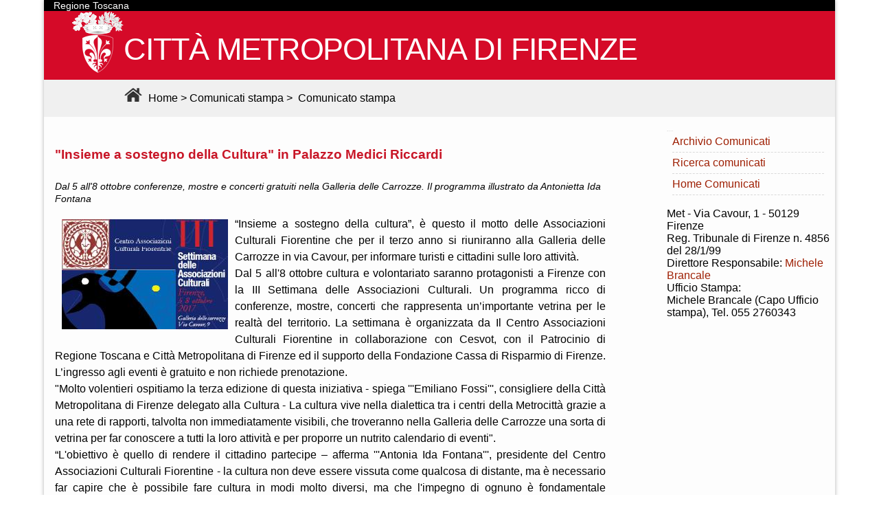

--- FILE ---
content_type: text/html
request_url: http://met.provincia.fi.it/comunicati/comunicato.asp?id=252480
body_size: 15000
content:

<!doctype html>
<html lang="it"  xmlns:fb="http://www.facebook.com/2008/fbml" xmlns:og="http://opengraphprotocol.org/schema/">
<head>
<meta http-equiv="Content-Type" content="text/html; charset=iso-8859-1" />
<meta http-equiv="Content-Language" content="it" />
<link rel="start" href="http://met.cittametropolitana.fi.it"/>
<title>Citt&agrave; Metropolitana di Firenze - Archivio comunicati stampa</title>
<meta name="Keywords" content="Met, Citt&agrave; Metropolitana, Firenze, Citt&agrave; Metropolitana di Firenze, Sito Ufficiale, comunicati stampa, stampa, comunicati, notizie" />
<meta name="Description" content="Sito ufficiale della Citt&agrave; Metropolitana di Firenze. Comunicati Stampa" />

<link rel="stylesheet" type="text/css" href="http://server-nt.provincia.fi.it/conoscenza/css/headerp.css" media="all" />
<link rel="stylesheet" type="text/css" href="http://server-nt.provincia.fi.it/conoscenza/css/conoscenza.css" media="all" />
<!--<link href="https://fonts.googleapis.com/css?family=Titillium+Web" rel="stylesheet"> -->
<style>
@font-face {
font-family: Titillium Web;
src: url(/fonts/TitilliumWeb-Regular.ttf);
}
html{ margin: 0px;  padding:0;   font-size: 100%;}

body{margin:0px; /*font: Georgia, "Times New Roman", Times, serif;*/font-family: 'Titillium Web', sans-serif;  padding:0;}
/*#testata {background: url(http://server-nt.provincia.fi.it/conoscenza/img/sfondoM3.jpg) no-repeat scroll top;	}*/
#testata{background:#D50A28;url(../images/Logo-BN90.png) no-repeat scroll top;}
		@media (max-width: 767px) {
			#testata {
				background-size: 768px auto;
			}
		}
		@media (max-width: 359px) {
			#testata {
				background-size: 360px auto;
			}
		}
#testata .home-link {
    color: #141412;    display: block;  margin: 0px auto;  max-width: 1080px;   /*min-height: 190px; */ height: 100px; overflow: hidden;  padding: 0px 20px 20px 30px;  text-decoration: none; width: 100%;
}
/*.site-title {
    text-transform: uppercase; font-size: 50px;font-weight: 700; letter-spacing: -0.03em;text-shadow: 2px 2px 6px #E0E0E0; font-family: "PT Sans",sans-serif; padding: 58px 0px 10px 15px;}
h1 { font-size: 48px; margin: 33px 0px;}*/
.site-title {font-family: 'Titillium Web', sans-serif; text-transform: uppercase; font-size: 2.8rem;font-weight: 500; letter-spacing: -0.03em; padding: 0px 0px 10px 15px; color:#FFF;}
#wrapper {    position: relative;  max-width: 1152px;  margin: 0px auto; box-shadow: 0px 0px 6px #B4B4B4; background: none repeat scroll 0% 0% #FDFDFD; overflow: hidden;}

#briciola { background-color: #F0F0F0;  margin: 0px auto;  max-width: 1600px;   width: 100%;
    min-height: 40px; margin:-20px /*0px*/ auto 20px auto; padding: .15em 0 .7em 7.0em; vertical-align:middle;
}
#briciola a:link{color:#000;  text-decoration:none;}
#briciola a:visited{color:#000;  text-decoration:none;}
#briciola a:hover{color:#fff; background-color:#000; text-decoration:none;}
#briciola img{padding:10px 5px 0px; height:}

.titCM{color:#141412;font-size:120%;text-shadow: 2px 2px 6px #E0E0E0;
    font-family: "PT Sans",sans-serif;}

a:link{color:#bc1625; text-decoration:none;}
a:visited{color:#bc1625; text-decoration:none;}
a:hover{text-decoration:underline;}

.titolodx {color: #333; background: #fdfdfd; font-family: "PT Sans", sans-serif;  margin: 0; font-size: .813px;    font-weight: bold; letter-spacing: 1px; text-transform: uppercase;}

#comunicati { width: 69.65%;float: left;padding-left:1em; }

#comunicati ul{list-style: none;}
#comunicati li{margin:.5em 0 1em 0;border-bottom: #d9d9d9 1px dashed;line-height:1.5em;}
#comunicati em{font-size: 90%;}
#sidebar {   width: 20.58%;float: right; margin:0 .5em 0 0;}
#sidebar a:link, a:visited{color: #9e1f03; text-decoration:none;}
#sidebar a:hover{color: #1E4052;    text-decoration: underline;    background: #FFFFFF;}
#sidebar li { margin: 0;border-bottom: #d9d9d9 1px dashed; line-height: 30px;}
#sidebar a:hover{color: #1E4052;    text-decoration: underline;    background: #FFFFFF;}
#sidebar ul {margin:0 .5em 0 -2em;    list-style: none;}
#footer {font-size: 90%; line-height: 28px; margin-bottom: 20px; width: 100%; clear: both; margin-top: 0;}
#footer p {height: auto !important; min-height: 28px; padding: 0 0 0 30px; background-color: #E5E5E5;border-bottom: solid 1px #c5c5c5;border-top: solid 1px #c5c5c5;}
#regione{ background-color:#000; color:#FFF; height:1.2; font-size:90%; padding-left:1em;font-family: 'Titillium Web', sans-serif;}
</style>

<style type="text/css" media="all">
<!--
@import url("nuovi.css");
-->
</style>
</head>
<body>

<div id="wrapper">

<!-- testata -->
<!-- <div id="testata">
<a class="home-link" rel="home" title="Città Metropolitana di Firenze" href="http://www.cittametropolitana.fi.it/">
    <h1 class="site-title">Città Metropolitana di Firenze</h1></a> -->
<div id="testata">
<div id="regione">Regione Toscana</div>
<a class="home-link" rel="home" title="Città Metropolitana di Firenze" href="http://www.cittametropolitana.fi.it/"><img src="../images/Logo-BN90.png" alt ="Città Metropolitana di Firenze" style="border:0; float:left; " />
    <h1 class="site-title">CITT&Agrave; METROPOLITANA DI FIRENZE</h1></a>
	<div id="briciola"><a href="http://www.cittametropolitana.fi.it/"><img src="img/home.png" alt ="Home" style="border:0; " />&nbsp;Home</a>&nbsp;&gt;&nbsp;<a href="d.asp" >Comunicati stampa</a>&nbsp;&gt;&nbsp;
	<span class="pagina">Comunicato stampa</span>	&nbsp;
</div>
</div>
<!-- fine testata -->
<section id="comunicati">
 <p><p><strong style='color:#c81627; font-size:120%; line-height:2em;'>&quot;Insieme a sostegno della Cultura&quot; in Palazzo Medici Riccardi<br />
</strong><br><em>Dal 5 all'8 ottobre conferenze, mostre e concerti gratuiti nella Galleria delle Carrozze. Il programma illustrato da Antonietta Ida Fontana</em></p><a href='foto1.asp?id=252480'><img border='0' hspace='10' vspace='5' align='left' src='../public/images/t_20171003163914051.jpg' alt="In Palazzo Medici Riccardi la III Settimana delle Associazioni Culturali"></a><p align='justify' style='line-height:1.5em;'>&#8220;Insieme a sostegno della cultura&#8221;, &#232; questo il motto delle Associazioni Culturali Fiorentine che per il terzo anno si riuniranno  alla Galleria delle Carrozze in via Cavour, per informare turisti e cittadini sulle  loro attivit&#224;.<br />
Dal 5 all'8  ottobre cultura e volontariato saranno protagonisti a Firenze con la III Settimana delle Associazioni Culturali. Un programma ricco di conferenze, mostre, concerti che rappresenta un&#8217;importante vetrina per le realt&#224; del territorio. La settimana &#232; organizzata da Il Centro Associazioni Culturali Fiorentine in collaborazione con Cesvot, con il Patrocinio di Regione Toscana e Citt&#224; Metropolitana di Firenze ed il supporto della Fondazione Cassa di Risparmio di Firenze. L&#8217;ingresso agli eventi &#232; gratuito e non richiede prenotazione. <br />
&quot;Molto volentieri ospitiamo la terza edizione di questa iniziativa - spiega '''Emiliano Fossi''', consigliere della Citt&#224; Metropolitana di Firenze delegato alla Cultura - La cultura vive nella dialettica tra i centri della Metrocitt&#224; grazie a una rete di rapporti, talvolta non immediatamente visibili, che troveranno nella Galleria delle Carrozze una sorta di vetrina per far conoscere a tutti la loro attivit&#224; e per proporre un nutrito calendario di eventi&quot;.<br />
&#8220;L'obiettivo &#232; quello di rendere il cittadino partecipe &#8211; afferma '''Antonia Ida Fontana''', presidente del Centro Associazioni Culturali Fiorentine  -  la cultura non deve essere vissuta come qualcosa di distante, ma &#232; necessario far capire che &#232; possibile fare cultura in modi molto diversi, ma che l'impegno di ognuno &#232; fondamentale soprattutto in una citt&#224; come Firenze che ha fatto della cultura e dell'arte la propria caratteristica distintiva&#8221;.<br />
Il ricco programma apre gioved&#236; 5 ottobre alle ore 16,30 in Palazzo Medici Riccardi alla presenza delle Autorit&#224; cittadine. A seguire Cristiano Chiarot, Sovrintendente della Fondazione Teatro del Maggio Musicale Fiorentino, parler&#224; de &quot;Il contributo delle associazioni alla cultura musicale&quot;. Un importante esempio concreto di come il volontariato costituisca un sostegno fondamentale per la cultura cittadina.<br />
Allieteranno la serata le note del concerto a cura dell' Associazione musicale Il Foyer &#8211; Amici della Lirica di Firenze con il Soprano Simona Bertini, Annamaria Roca alla chitarra e Ruth Cardenas Vettori, che curer&#225; le letture dei testi in italiano e spagnolo. <br />
Per quest'occasione verr&#224; eseguita una vera e propria &#8220;chicca&#8221; musicale, vista la rarit&#224; della programmazione:  le 13 &#8220;Can&#231;iones antiquas espa&#241;olas&#8221; di Federico Garcia Lorca.  Il poeta, che aveva studiato pianoforte e che mostr&#242; squisite doti di musicista, raccolse antiche melodie popolari rivisitandone l&#8217;armonia e la musica, creando cos&#236; un &#8220;unicum&#8221; originale.<br />
Alle 18,30 alla Galleria delle Carrozze si aprir&#224; la mostra fotografica &#8220;La Vita intorno al Fiume&#8221; a cura dell'Associazione Fotografi del Levante Fiorentino che mostra scorci insoliti del fiume Arno, un interessante punto di vista artistico sul territorio.<br />
A seguire, Save the city onlus  racconter&#224; &#8220;Un premio a chi ama Firenze&#8221; e per finire gli Amici delle Ville e dei Giardini Medicei illustreranno al pubblico gli scenari di conservazione e valorizzazione delle Ville di nord-ovest, veri e propri gioielli di periferia, spesso ancora da scoprire per gli stessi fiorentini.<br />
Il Centro Associazioni Culturali Fiorentine nasce a Firenze nel 1996, allo scopo di sviluppare e potenziare il coordinamento fra le Associazioni che operano nell'ambito della cultura a Firenze e nel territorio.? Da allora svolge un ruolo culturale e sociale importante per la conoscenza e la salvaguardia di un patrimonio di inestimabile valore che appartiene all'intera umanit&#224;.<br />
I numerosi appuntamenti affrontano vari aspetti dello sfaccettato e policromo mondo della cultura fiorentina: un momento importante per fare il punto sullo stato dell'arte e per un confronto e uno scambio tra le varie associazioni, scopo precipuo del centro. <br />
<br />
<br />
'''Per il programma completo''': associazioniculturalifirenze.org<br />
<br />
'''Elenco delle Associazioni che partecipano all&#8217;iniziativa''': <br />
Accademia &#8220;Il Fauno&#8221; &#8226; Amici del Museo Stibbert &#8226; Amici del Teatro del Maggio Musicale Fiorentino &#8226; Amici delle Ville e dei Giardini Medicei &#8226; Amici di Giuliano Vangi &#8226; Angeli del Bello &#8226; Associazione Culturale Akropolis &#8226; Associazione Culturale &#8220;Coro del Duomo di Firenze&#8221;, Cantori di San Giovanni &#8226; Associazione Culturale Italia Russia &#8211; Firenze &#8226; Associazione di Volontariato Culturale Conoscere Firenze &#8226; Associazione Musicale Fiorentina &#8226; Associazione Musicale Il Foyer- Amici della Lirica &#8226; Associazione Nazionale Case della Memoria &#8226; Associazione &#8220;Per Boboli&#8221; &#8226; Centro per l&#8217;UNESCO di Firenze &#8226; Centro Studi Giovanni dalle Bande Nere &#8226; Circolo Piero Gobetti di Firenze &#8226; Comitato Fiorentino per il Risorgimento &#8226; Comunita` Toscana il Pellegrino &#8226; Filarmonica di Firenze &#8220;Rossini&#8221; &#8226; Lyceum Club Internazionale di Firenze &#8226; Save the city onlus &#8226; Scuola di musica Il Trillo &#8226; SIP BC Onlus &#8211; Toscana  &#8226; TAA. Associazione Toscana Usa - Tuscan American Association <br />
<br />
'''In allegato''': le foto della presentazione (di Antonello Serino, Ufficio Stampa - Redazione di Met) e il depliant con il programma</p><div id='bloccoImmaginiExtra'><div class='immagineExtra'><img class='immaginebordo' src='../public/images/t_20171003164140696.jpg' alt="Antonietta Ida Fontana illustra il programma della III Settimana delle Associazioni Culturali (foto di Antonello Serino, Ufficio Stampa - Redazione di Met)"/><br /><a href='../fotobig.aspx?id=252480&amp;idimage=77962' title='visualizza la fotografia ingrandita'>[+]ZOOM</a><br /></div><p>Antonietta Ida Fontana illustra il programma della III Settimana delle Associazioni Culturali (foto di Antonello Serino, Ufficio Stampa - Redazione di Met)</p><div class='immagineExtra'><img class='immaginebordo' src='../public/images/t_20171003164534344.jpg' alt="Antonietta Ida Fontana illustra il programma della III Settimana delle Associazioni Culturali (foto di Antonello Serino, Ufficio Stampa - Redazione di Met)"/><br /><a href='../fotobig.aspx?id=252480&amp;idimage=77964' title='visualizza la fotografia ingrandita'>[+]ZOOM</a><br /></div><p>Antonietta Ida Fontana illustra il programma della III Settimana delle Associazioni Culturali (foto di Antonello Serino, Ufficio Stampa - Redazione di Met)</p><div class='immagineExtra'><img class='immaginebordo' src='../public/images/t_20171003164709331.jpg' alt="La presentazione del programma della III Settimana delle Associazioni Culturali (foto di Antonello Serino, Ufficio Stampa - Redazione di Met)"/><br /><a href='../fotobig.aspx?id=252480&amp;idimage=77965' title='visualizza la fotografia ingrandita'>[+]ZOOM</a><br /></div><p>La presentazione del programma della III Settimana delle Associazioni Culturali (foto di Antonello Serino, Ufficio Stampa - Redazione di Met)</p></div><div id='bloccoDocumenti'><h3>Documenti correlati:</h3><div class='documento'><ul><li><a href="../public/misc/20171003165101729.pdf" title="Scarica il documento 20171003165101729.pdf">Il programma della III Settimana delle Associazioni Culturali Fiorentine (fronte)&nbsp;(pdf - 337&nbsp;KB)</a></li></ul></div><div class='documento'><ul><li><a href="../public/misc/20171003165231388.pdf" title="Scarica il documento 20171003165231388.pdf">Il programma della III Settimana delle Associazioni Culturali Fiorentine (retro)&nbsp;(pdf - 83&nbsp;KB)</a></li></ul></div></div>03/10/2017 16.31<br><em>Citt&#224; Metropolitana di Firenze</em><p></p>    
</p>
      
 


</section>
<section id="sidebar">
<div class="titolodx"> Indice </div>
<ul>
<li><a href="archivio.asp" > Archivio Comunicati </a></li>
<li><a href="ricerca.asp" > Ricerca comunicati</a></li>
<li><a href="d.asp" >Home Comunicati</a></li>
</ul>
<br>                <span class="tiny">
	  Met - Via Cavour, 1 - 50129 Firenze<br />
	  Reg. Tribunale di Firenze n. 4856 del 28/1/99<br>
	  Direttore Responsabile: <a href="mailto:michele.brancale@cittametropolitana.fi.it">Michele Brancale</a><br>
          
Ufficio Stampa:<br>
	Michele Brancale (Capo Ufficio stampa), Tel. 055 2760343
</section>
<div id="footer"><p>Citt&agrave; Metropolitana di Firenze<em><em> &copy; 2024</em></p></div>
</div>

</body>

</html>



--- FILE ---
content_type: text/css
request_url: http://server-nt.provincia.fi.it/conoscenza/css/headerp.css
body_size: 3528
content:
html{
	margin: 0px;  padding:0;
}
body{
	font: 75% Georgia, "Times New Roman", Times, serif; padding:0;
}
#container {
	margin:0 auto;
}


#main a { color: #d8182a; text-decoration: underline;}

#main a:hover { text-decoration: none;}

/* HEADER 
***********************************************************************************************************/
div#header {
	width:100%;
	position:relative;
	float:left;
	overflow:hidden;
}
div#header-wrapper{
	float:left;
	width:100%;
}
div#header-content{
	margin: 0 61px 0 196px;
	background:#fff url('../img/bg-repeat.gif') repeat-x bottom left;
	height:124px;
	border-bottom:1px solid #e5e5e5;
}
div#header-content .titolo {
	height:auto !important;
	height:35px;
	min-height:35px;
	background:#e5e5e5;
	padding:0 15px;
}
div#header-content .titolo h1 {
	margin:0;
	padding:0;
	font:24px arial,sans-serif;
	font-weight:bold;
	line-height:35px;
	text-transform:uppercase;
}
div#header-content .titolo span {
	color:#888888
}
div#header-content .foto {
	position:absolute; 
	top:35px;
	width:505px;
	height:89px;
	background:url('../img/fotoLC.jpg') no-repeat;
}
div#header-logo{
	float:left;
	width:196px;
	margin-left:-100%;
}
div#header-logo h1 {
	margin:0 auto;
	padding:0;
	background:url('../img/logo.gif') no-repeat;
	display:block;
	overflow:hidden;
	text-indent:-9999px;
	width:196px;
	height:125px;
}
div#header-label{
	float:left;
	width:61px;
	height:125px;
	margin-left:-61px;
	background:#d8182a url('../img/finale.gif') no-repeat;
}
div#header-clearL {
	clear:left;
	margin-bottom:0px;
}
.titG {font-size:320%;}

/* EVENTUALE MENU ORIZZONTALE
***********************************************************************************************************/

	ul#primary-links { font:14px arial,sans-serif; list-style-type: none; margin: 0px; padding: 0px; padding-left: 0px;}
	ul#primary-links li {  _width: 0px; background:#F2F2F2; color:#000000; float: left;  list-style-type: none;  padding: 0px 0px 0px 0px;  margin: 0px 1px 0px 1px;  }
	ul#primary-links li a {   color:#000000; background:#F2F2F2; border:1px solid #e5e5e5; display: block;  list-style-type: none;  padding: 4px 8px 0px 8px;  margin: 0px;  height: 20px;  white-space: nowrap;  font-weight: bold;  text-decoration: none; }
	ul#primary-links li:hover { background:#C81627; color:#FFFFFF }
	ul#primary-links li:hover a { background:#C81627; color:#FFFFFF }


/* EVENTUALI TABELLE
***********************************************************************************************************/

 .table1 caption {text-align:left;font-weight:bold;font-style:normal;padding:12px;color:#6a6a6a;background:#d5d5d5;}

 .table1 {border-top:1px solid #d5d5d5;border-left:1px solid #d5d5d5;}

 .table1 th, .table1 .th {background-color:#FFF;color:#000;padding:12px;border-right:1px solid #f2f2f2;border-bottom:1px solid #d5d5d5;}

 .table1 td {padding:12px;background-color:#f2f2f2;border-right:1px solid #d5d5d5;border-left:1px solid #d5d5d5;border-bottom:1px solid #d5d5d5;}



 .table2 {border-top:1px solid #a41123;}

 .table2 th, .table2 .th {background-color:#C81627;color:#FFF;padding:3px 12px;border-right:1px solid #a41123;border-bottom:1px solid #a41123;}

 .table2 td {padding:12px;border-right:1px solid #d5d5d5;border-left:1px solid #d5d5d5;border-bottom:1px solid #d5d5d5;}

 .table2 tr.row1 {background-color:#f2f2f2;}

 fieldset {
  border: 1px solid #C81627;
  padding: 6px;
}


--- FILE ---
content_type: text/css
request_url: http://met.provincia.fi.it/comunicati/nuovi.css
body_size: 1905
content:
@charset "utf-8";
/* CSS Document */

.boxbs1a{background-color:#e5e5e5; color:#c81627;}
div.boxa{text-align:left;
background-color: #e5e5e5;
  margin: 4px;
  border: 1px solid #CC0033; 
  overflow: hidden; }
div .box-title{
font-weight: bold;
  vertical-align: middle;
  text-decoration: none;
  background-color: #c81627;
  border-bottom: 1px solid #cc0033;
  color: #e5e5e5;
  font-size: 110%;   
  overflow: hidden;
  text-align: center;
  padding: 0px;  
}
div.box-data {
  overflow: hidden;
  background-color: #e5e5e5;
  color: #333333;
  padding: 5px;
  font-size: small;  
  font-weight: normal;
  text-align:left;
}
 td{text-align:left;}
 
 .linkG a:link {color: #333333; text-decoration: none;  background-color: transparent; text-align:left; padding-left:-1em;} 
.linkG a:visited {color:#222; text-decoration: none; background-color: transparent;text-align:left; padding-left:-1em;} 
.linkG a:hover {color: #222; text-decoration: underline overline; background-color: #FFFFFe;text-align:left;padding-left:-1em;} 
hr {
    height: 1px;
    border-style: solid;
    color: #ccc;
    padding: 2px;
}
.menusx {
	font-size: small; 
	font-weight: normal;  
	color: #000099; 
	/*font-family: Verdana, Arial, Helvetica, sans-serif; */
	background-color: #f3f3f3; border-bottom:1px solid #d5d5d5;
	border-top:1px solid #d5d5d5;
	text-decoration: none}

.c30r {float: right;margin-left: -5px;width: 30%;}
	#footer {font-size:90%;line-height:1.8rem;margin-bottom:20px;}
	#footer p {	height:auto !important;
		height:1.75rem;
		min-height:1.75rem;
		padding:0 0 0 30px;
		/*background: url('img/logo-footer.png') no-repeat 0 0;*/	behavior: url(js/iepngfix.htc);
	}
	#footer em {padding:0 10px;}
	#footer .c50r {text-align:right;}
	#footer ul {list-style-type:none;}
	#footer ul li {float:right;margin:0 10px;}
	#footer a {color:#000;text-decoration:none;}
	#footer a:hover {text-decoration:underline;}



